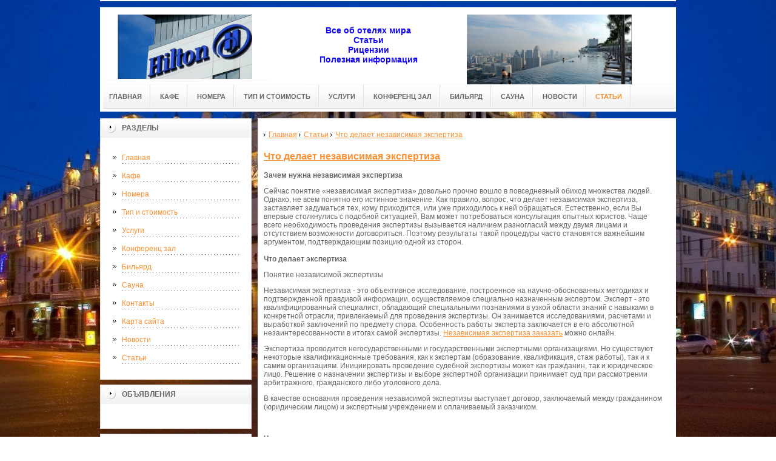

--- FILE ---
content_type: text/html; charset=UTF-8
request_url: http://www.eurouphotel.ru/stati/chto-delaet-nezavisimaya-ekspertiza.html
body_size: 8484
content:
<!DOCTYPE html PUBLIC "-//W3C//DTD XHTML 1.0 Transitional//EN" "http://www.w3.org/TR/xhtml1/DTD/xhtml1-transitional.dtd">

<html xmlns="http://www.w3.org/1999/xhtml" xml:lang="ru-ru" lang="ru-ru" >
<head>
<!-- SAPE RTB JS -->
<script
    async="async"
    src="//cdn-rtb.sape.ru/rtb-b/js/681/2/31681.js"
    type="text/javascript">
</script>
<!-- SAPE RTB END -->
<meta name='yandex-verification' content='4d0db69d17cb967a' />
<meta http-equiv="content-type" content="text/html; charset=utf-8" />

  <base href="http://www.eurouphotel.ru/" />
<meta name="copyright" content="©GOODPROFY">
<meta name='yandex-verification' content='467a163030b87ba2' />
  <meta name="description" content="">
  <meta name="keywords" content="">
  <meta name="viewport" content="width=1024">
  <title>Что делает независимая экспертиза | все об Отелях</title>
<link href="/assets/templates/at_skyjump/at_menu/at_menu/at-sosdmenu.css" rel="stylesheet" type="text/css" />
<link rel="stylesheet" href="/assets/templates/at_skyjump/css/template_css.css" type="text/css" />
<link rel="stylesheet" href="/assets/templates/at_skyjump/css/colors/color1.css" type="text/css" />
<link rel="stylesheet" media="screen" href="/assets/templates/at_skyjump/superfish/superfish-vertical.css" />
<!--[if IE]>
	<style type="text/css">
	.clearfix {display: inline-block;}
	</style>
<![endif]-->
<script language="javascript" type="text/javascript" src="//code.jquery.com/jquery-1.10.2.js"></script>

<link rel="stylesheet" href="/assets/templates/at_skyjump/fancybox/source/jquery.fancybox.css?v=2.1.5" type="text/css" media="screen" />
<script type="text/javascript" src="/assets/templates/at_skyjump/fancybox/source/jquery.fancybox.pack.js?v=2.1.5"></script>
<script type="text/javascript" charset="utf-8">

/*<![CDATA[*/

document.write ('<style type="text\/css">#at-tabmodulewrap .moduletable {display: none;}<\/style>');

/*]]>*/

</script>

<script language="javascript" type="text/javascript" src="/assets/templates/at_skyjump/scripts/at.script.js"></script>
<script src="/assets/templates/at_skyjump/superfish/superfish.js"></script>

<script>

$(document).ready(function() {
$('.fancybox').fancybox();
$("ul#menu-mt").superfish({

            animation: {height:'show'},   // slide-down effect without fade-in

            delay:     1200               // 1.2 second delay on mouseout

        });
});

</script>

<style>
    
    html{background: url(upload/bg.jpeg) no-repeat center center fixed; -webkit-background-size: cover;        -moz-background-size: cover;        -o-background-size: cover;        background-size: cover;}
    #at-col1 div.moduletable_menu.new a {line-height:10px;height:auto;padding: 5px 15px;background-image:none;}

</style>

</head>

<body class="wide zupa4" id="bd">



<a name="up" id="up"></a>



<!-- START WRAPPER -->

<div id="at-wrapper">

<div id="utop">

<div class="moduletable">
					

<div class="custom">
	</div>
		</div>

</div>

<!-- START HEADER -->

<div id="at-wrapheader" class="clearfix">



<!-- begin logo /////////////////////////////////-->

<a id="ulogo" title="все об Отелях" href="http://www.eurouphotel.ru/">



    <div class="custom">
	<p style="text-align: center;"><strong><span style="font-size: 12pt; font-family: times new roman,times;"><span style="font-size: 12pt; font-family: times new roman,times;"><img src="upload/logo.jpg" alt="все об Отелях" width="222"></span></span></strong></p></div>
    
</a>

<!-- end logo  ///////////////////////////////////-->



<div id="uaddress">



<div class="custom">
	    <p style="font-size: 14px; color: #1208f6; text-align: center;"><strong><br />Все об отелях мира<br />Статьи<br />Рицензии<br />Полезная информация</strong></p>
</div>
</div>



<div id="uphone">

<div class="custom"  >
	<p><img src="upload/logo2.jpg" alt="Комфортабельные гостиницы" width="272" height="145" /></p>
</div>

</div>

<!-- Start main navigation -->

<div id="at-wrapmainnavigation" class="clearfix">

<div id="at-mainnavigation">
<ul id="at-cssmenu" class="clearfix">
  <li class="menu-item0"><a href="http://www.eurouphotel.ru/"   class="first" id="menu1" title="Главная"><span class="menu-title">Главная</span></a></li> 
<li class="menu-item1"><a href="slaider/kafe"   id="menu296" title="Кафе"><span class="menu-title">Кафе</span></a></li> 
<li class="menu-item2"><a href="slaider/gostinitca-evropa"   id="menu295" title="Номера"><span class="menu-title">Номера</span></a></li> 
<li class="menu-item3"><a href="evropa"   id="menu310" title="Тип и стоимость"><span class="menu-title">Тип и стоимость</span></a></li> 
<li class="menu-item4"><a href="5-stars-hotels"   id="menu311" title="Услуги"><span class="menu-title">Услуги</span></a></li> 
<li class="menu-item5"><a href="slaider/konferentc-zal"   id="menu297" title="Конференц зал"><span class="menu-title">Конференц зал</span></a></li> 
<li class="menu-item6"><a href="slaider/biliard"   id="menu298" title="Бильярд"><span class="menu-title">Бильярд</span></a></li> 
<li class="menu-item7"><a href="slaider/sauna"   id="menu299" title="Сауна"><span class="menu-title">Сауна</span></a></li> 
<li class="menu-item10"><a href="novosti"   id="menu407" title="Новости"><span class="menu-title">Новости</span></a></li> 
<li class="menu-item11"><a href="stati"   class="last active" id="menu301" title="Статьи"><span class="menu-title">Статьи</span></a></li> 

</nav>

</div>
</div>
<!-- End of main navigation -->



<!-- Start user3 -->


<!-- End user3 -->



<!-- Start usertools -->

<div id="at-usertools">



</div>

<!-- End usertools -->



<!-- Start usertoolcolors -->

<div id="at-usercolors" class="clearfix">


</div>

<!-- End usertoolcolors -->



<!-- Start search -->


<!-- End search -->



</div>

<!-- END HEADER -->



<div id="at-containerwrap-fr">

<div id="at-container">



<div id="at-mainbody-fr">











</div>

<!-- Start column1 -->


<div id="at-col1">

<div class="at-innerpad">

		<div class="moduletable_menu">
					<h3>Разделы</h3>
					
<ul class="menu" id="menu-mt">
  <li  class="first"><a href="http://www.eurouphotel.ru/" title="Главная">Главная</a></li>
<li ><a href="slaider/kafe" title="Кафе">Кафе</a></li>
<li ><a href="slaider/gostinitca-evropa" title="Номера">Номера</a></li>
<li ><a href="evropa" title="Тип и стоимость">Тип и стоимость</a></li>
<li ><a href="5-stars-hotels" title="Услуги">Услуги</a></li>
<li ><a href="slaider/konferentc-zal" title="Конференц зал">Конференц зал</a></li>
<li ><a href="slaider/biliard" title="Бильярд">Бильярд</a></li>
<li ><a href="slaider/sauna" title="Сауна">Сауна</a></li>
<li ><a href="osnovnoi-razdel/konatkty" title="Контакты">Контакты</a></li>
<li ><a href="sitemap.xml" title="Карта сайта">Карта сайта</a></li>
<li ><a href="novosti" title="Новости">Новости</a></li>
<li  class="last active"><a href="stati" title="Статьи">Статьи</a></li>

</ul>   
		</div>
				            <div class="moduletable_menu new">
					<h3>Объявления</h3>

                    <p></p>
                    

		    </div>



<div class="moduletable">
					<h3><a href="novosti">Новости</a></h3>
					<div class="newsflash">
  <h4 class="newsflash-title">
			<a href="novosti/aktivnyi-otdykh-na-vode-turisticheskoe-oborudovanie" title="Активный отдых на воде: туристическое оборудование">
			Активный отдых на воде: туристическое оборудование</a>
		</h4>




<p>Активный отдых на воде становится отдельным видом развлечений. Соответственно, с каждым годом появляется всё больше продукции и товаров, которые этому виду отдыха посвящены.</p>

<a class="readmore" href="novosti/aktivnyi-otdykh-na-vode-turisticheskoe-oborudovanie">Подробнее...</a>	
<h4 class="newsflash-title">
			<a href="novosti/osobennosti-nezabyvaemoi-vstrechi-novogo-goda" title="Особенности незабываемой встречи Нового года">
			Особенности незабываемой встречи Нового года</a>
		</h4>




<p>Новый год можно смело отнести к тем моментам в нашей жизни, которые с нетерпением ждут все. </p>

<a class="readmore" href="novosti/osobennosti-nezabyvaemoi-vstrechi-novogo-goda">Подробнее...</a>	
<h4 class="newsflash-title">
			<a href="novosti/lakonichnyi-i-izyskannyi-landshaftnyi-dizain-na-landshaft-design-kiev-ua" title="Лаконичный и изысканный ландшафтный дизайн на landshaft-design.kiev.u">
			Лаконичный и изысканный ландшафтный дизайн на landshaft-design.kiev.u</a>
		</h4>




<p>Отдых на свежем воздухе становится все более популярным и актуальным. Для современного человека, который огромное количество времени и сил отдает работе, необходим постоянный и полноценный отдых.</p>

<a class="readmore" href="novosti/lakonichnyi-i-izyskannyi-landshaftnyi-dizain-na-landshaft-design-kiev-ua">Подробнее...</a>	
<h4 class="newsflash-title">
			<a href="novosti/zhizn-v-stolitce-i-podmoskove-pliusy-i-minusy" title="Жизнь в столице и Подмосковье – плюсы и минусы">
			Жизнь в столице и Подмосковье – плюсы и минусы</a>
		</h4>




<p>Готовясь приобретать недвижимость, жителям или будущим жителям Москвы приходится выбирать между двумя главными вариантами – городской квартирой и загородным домом. </p>

<a class="readmore" href="novosti/zhizn-v-stolitce-i-podmoskove-pliusy-i-minusy">Подробнее...</a>	
<h4 class="newsflash-title">
			<a href="novosti/kak-poekhat-s-rebenkom-v-parizhskii-disneilend-so-skromnym-biudzhetom" title="Как поехать с ребенком в парижский Диснейленд со скромным бюджетом">
			Как поехать с ребенком в парижский Диснейленд со скромным бюджетом</a>
		</h4>




<p>Диснейленд в Париже – островок счастья для детей и взрослых. Однако все ли могут позволить себе такое удовольствие? Чтобы недорого попасть сюда, нужен самолет и скидки на авиабилеты.</p>

<a class="readmore" href="novosti/kak-poekhat-s-rebenkom-v-parizhskii-disneilend-so-skromnym-biudzhetom">Подробнее...</a>	
<h4 class="newsflash-title">
			<a href="novosti/otdykh-i-prozhivanie-v-chernovtcakh" title="Отдых и проживание в Черновцах">
			Отдых и проживание в Черновцах</a>
		</h4>




<p>Черновцы – культурный и административный центр области на западе Украины, известной как Буковина. Это, без сомнения, один из красивейших украинских городов. </p>

<a class="readmore" href="novosti/otdykh-i-prozhivanie-v-chernovtcakh">Подробнее...</a>	
	

                    </div>
		    </div>

<div class="moduletable">
					<h3><a href="stati">Полезные статьи</a></h3>
					<div class="newsflash">
  <h4 class="newsflash-title">
			<a href="stati/kak-najti-deshevyie-sochi-omsk-aviabiletyi-sovetyi-i-lajfxaki.html" title="Как найти дешевые Сочи Омск авиабилеты: советы и лайфхаки">
			Как найти дешевые Сочи Омск авиабилеты: советы и лайфхаки</a>
		</h4>




<p>Планируете перелёт между южной столицей и сибирским мегаполисом? Тогда вам точно пригодятся советы, как выгодно купить Сочи Омск авиабилеты и не переплатить.</p>

<a class="readmore" href="stati/kak-najti-deshevyie-sochi-omsk-aviabiletyi-sovetyi-i-lajfxaki.html">Подробнее...</a>	
<h4 class="newsflash-title">
			<a href="stati/vavada-oficzialnyij-sajt-nadezhnoe-onlajn-kazino-dlya-azartnyix-igrokov.html" title="Вавада официальный сайт надежное онлайн-казино для азартных игроков">
			Вавада официальный сайт надежное онлайн-казино для азартных игроков</a>
		</h4>




<p>Вавада казино официальный портал — это не просто азартное заведение, а фактически реальная вселенная казино приключений, в центре которой находятся азартные игры. </p>

<a class="readmore" href="stati/vavada-oficzialnyij-sajt-nadezhnoe-onlajn-kazino-dlya-azartnyix-igrokov.html">Подробнее...</a>	
<h4 class="newsflash-title">
			<a href="stati/ket-kazino-registracziya-kakie-dannyie-nuzhno-ukazyivat.html" title="Кэт Казино регистрация какие данные нужно указывать">
			Кэт Казино регистрация какие данные нужно указывать</a>
		</h4>




<p>Зайдя на знаменитый ресурс казино развлечений Cat Casino, вы сразу узнаете его отпечаток с первого взгляда на вестибюль, характеризующийся комфортным и хорошо организованным интерфейсом. </p>

<a class="readmore" href="stati/ket-kazino-registracziya-kakie-dannyie-nuzhno-ukazyivat.html">Подробнее...</a>	
<h4 class="newsflash-title">
			<a href="stati/otlichie-obyichnoj-prostitutki-ot-vip-individualki.html" title="Отличие обычной проститутки от VIP индивидуалки">
			Отличие обычной проститутки от VIP индивидуалки</a>
		</h4>




<p>Обычная проститутка и VIP индивидуалка – это два разных уровня сексуальных услуг, предоставляемых секс-работницами. </p>

<a class="readmore" href="stati/otlichie-obyichnoj-prostitutki-ot-vip-individualki.html">Подробнее...</a>	
<h4 class="newsflash-title">
			<a href="stati/chto-takoe-sauna-kakie-vidyi-saun-byivaet.html" title="Что такое сауна? Какие виды саун бывает?">
			Что такое сауна? Какие виды саун бывает?</a>
		</h4>




<p>Сауна - это помещение, специально оборудованное для проведения процедур, направленных на релаксацию и оздоровление организма.</p>

<a class="readmore" href="stati/chto-takoe-sauna-kakie-vidyi-saun-byivaet.html">Подробнее...</a>	
<h4 class="newsflash-title">
			<a href="stati/chto-takoe-kompleks-stroitelnyij-opisanie-i-opredelenie-ponyatiya.html" title="Что такое комплекс строительный? Описание и определение понятия">
			Что такое комплекс строительный? Описание и определение понятия</a>
		</h4>




<p>Что такое комплекс строительный? Описание и определение понятия</p>

<a class="readmore" href="stati/chto-takoe-kompleks-stroitelnyij-opisanie-i-opredelenie-ponyatiya.html">Подробнее...</a>	
	
                    </div>
		    </div>

>
		



            <div class="moduletable_menu">
					<h3>Реклама</h3>
            					
                    <p><script type="text/javascript">
<!--
var _acic={dataProvider:10};(function(){var e=document.createElement("script");e.type="text/javascript";e.async=true;e.src="https://www.acint.net/aci.js";var t=document.getElementsByTagName("script")[0];t.parentNode.insertBefore(e,t)})()
//-->
</script><!--3650033220758--><div id='qBrb_3650033220758'></div></p>
            
                    <p><script async="async" src="https://w.uptolike.com/widgets/v1/zp.js?pid=lf6bdab76e0de06279b3a59d40ef52f7fbb039c67a" type="text/javascript"></script></p>
                    
                    <p></p>
                    <p><!--0f6516ab-->
</p>
                    <p></p>
          
		    </div>






</div>

</div>


<!-- End column1 -->


<!-- Start content -->

<div id="at-contentwrap">



<!-- START HEADER IMAGES -->


<!-- END HEADER IMAGES -->







<!-- /////////////  START LOGIN MESSAGE  ////////////////// -->


<div id="system-message-container">
</div>

<!-- /////////////  END LOGIN MESSAGE  ////////////////// -->



<!-- /////////////  Start Tabcolumn  ////////////////// -->



<!-- /////////////  End Tabcolumn  ////////////////// -->



<div id="at-content" >





<div class="item-page">
<ul class="B_crumbBox"><li class="B_firstCrumb" itemscope="itemscope" itemtype="http://data-vocabulary.org/Breadcrumb"><a class="B_homeCrumb" itemprop="url" rel="Главная" href="http://www.eurouphotel.ru/"><span itemprop="title">Главная</span></a></li>
   <li itemscope="itemscope" class="B_crumb" itemtype="http://data-vocabulary.org/Breadcrumb"><a class="B_crumb" itemprop="url" rel="Статьи" href="stati"><span itemprop="title">Статьи</span></a></li>
   <li class="B_lastCrumb" itemscope="itemscope" itemtype="http://data-vocabulary.org/Breadcrumb"><a class="B_currentCrumb" itemprop="url" rel="Сейчас понятие «независимая экспертиза» довольно прочно вошло в повседневный обиход множества людей. " href="stati/chto-delaet-nezavisimaya-ekspertiza.html"><span itemprop="title">Что делает независимая экспертиза</span></a></li>
</ul>
<h2>
			<a href="stati/chto-delaet-nezavisimaya-ekspertiza.html" title="Что делает независимая экспертиза">
		Что делает независимая экспертиза</a>
		</h2>
<p><strong>Зачем нужна независимая экспертиза</strong></p>
<p>Сейчас понятие «независимая экспертиза» довольно прочно вошло в повседневный обиход множества людей. Однако, не всем понятно его истинное значение. Как правило, вопрос, что делает независимая экспертиза, заставляет задуматься тех, кому приходится, или уже приходилось к ней обращаться. Естественно, если Вы впервые столкнулись с подобной ситуацией, Вам может потребоваться консультация опытных юристов. Чаще всего необходимость проведения экспертизы вызывается наличием разногласий между двумя лицами и отсутствием возможности договориться. Поэтому результаты такой процедуры часто становятся важнейшим аргументом, подтверждающим позицию одной из сторон.<br /> <br /><strong>Что делает экспертиза</strong></p>
<p>Понятие независимой экспертизы</p>
<p>Независимая экспертиза - это объективное исследование, построенное на научно-обоснованных методиках и подтвержденной правдивой информации, осуществляемое специально назначенным экспертом. Эксперт - это квалифицированный специалист, обладающий специальными познаниями в узкой области знаний с навыками в конкретной отрасли, привлекаемый для проведения экспертизы. Он занимается исследованиями, расчетами и выработкой заключений по предмету спора. Особенность работы эксперта заключается в его абсолютной незаинтересованности в итогах самой экспертизы. <a href="https://krimex-neu.com/">Независимая экспертиза заказать</a> можно онлайн.</p>
<p>Экспертиза проводится негосударственными и государственными экспертными организациями. Но существуют некоторые квалификационные требования, как к экспертам (образование, квалификация, стаж работы), так и к самим организациям. Инициировать проведение судебной экспертизы может как гражданин, так и юридическое лицо. Решение о назначении экспертизы и выборе экспертной организации принимает суд при рассмотрении арбитражного, гражданского либо уголовного дела.</p>
<p>В качестве основания проведения независимой экспертизы выступает договор, заключаемый между гражданином (юридическим лицом) и экспертным учреждением и оплачиваемый заказчиком.</p>
<p> </p>
<p><strong>Чем занимается независимая экспертиза</strong></p>
<p>Экспертизе принадлежит особая роль в установлении истины в судопроизводстве и при разрешении спорных ситуаций. Она определяет стоимость нанесенного ущерба, причины и характер повреждений и т.д. На основе анализа имеющейся информации, либо изучении объектов исследования, независимой экспертизой определяются убытки, остаточная стоимость предмета исследования и другое. Экспертная оценка объектов недвижимости, оборудования, нанесенного ущерба и другие исследования проводятся независимо от правоохранительных органов и третьих лиц.</p>
<p>Независимая экспертиза необходима для определения:</p>
<ul>
<li>цены участков земли и объектов недвижимости;</li>
<li>размера ущерба, нанесенного автомобилю при ДТП;</li>
<li>цены бизнеса, интеллектуальной собственности, оборудования;</li>
<li>ущерба от стихийных бедствий, пожаров, пролития;</li>
<li>иных имущественных вопросов.</li>
</ul>
<p>Услуги независимых экспертов чаще всего востребованы в случаях ДТП, затоплений, пожаров. Особенно при отказе страховой компанией возмещения ущерба по наступившему страховому случаю или занижении суммы выплаты.</p>
 


</div>
<!-- /Item Page -->



<div class="newsflash">
</div>




</div>


</div>


<!-- The end of content -->




</div>

<!-- Start bottom modules -->






<!-- End bottom modules -->







</div>

</div>



<!-- Start main navigation -->
<div id="at-wrapmainnavigation-footer">
<div id="at-wrapmainnavigation" class="clearfix">

<div id="at-mainnavigation">
<ul id="at-cssmenu" class="clearfix">
  <li class="menu-item0"><a href="http://www.eurouphotel.ru/"   class="first" id="menu1" title="Главная"><span class="menu-title">Главная</span></a></li> 
<li class="menu-item1"><a href="slaider/kafe"   id="menu296" title="Кафе"><span class="menu-title">Кафе</span></a></li> 
<li class="menu-item2"><a href="slaider/gostinitca-evropa"   id="menu295" title="Номера"><span class="menu-title">Номера</span></a></li> 
<li class="menu-item3"><a href="evropa"   id="menu310" title="Тип и стоимость"><span class="menu-title">Тип и стоимость</span></a></li> 
<li class="menu-item4"><a href="5-stars-hotels"   id="menu311" title="Услуги"><span class="menu-title">Услуги</span></a></li> 
<li class="menu-item5"><a href="slaider/konferentc-zal"   id="menu297" title="Конференц зал"><span class="menu-title">Конференц зал</span></a></li> 
<li class="menu-item6"><a href="slaider/biliard"   id="menu298" title="Бильярд"><span class="menu-title">Бильярд</span></a></li> 
<li class="menu-item7"><a href="slaider/sauna"   id="menu299" title="Сауна"><span class="menu-title">Сауна</span></a></li> 
<li class="menu-item10"><a href="novosti"   id="menu407" title="Новости"><span class="menu-title">Новости</span></a></li> 
<li class="menu-item11"><a href="stati"   class="last active" id="menu301" title="Статьи"><span class="menu-title">Статьи</span></a></li> 

</nav>

</div>

</div>
</div>
<!-- End of main navigation -->

<!-- /////////////  Start Footer  ////////////////// -->

<div id="at-footerwrap">

<div id="at-footer">










    <center>

 Copyright © 2011-2026 "все об Отелях"

  </center>

    <br>

    <center>
<!-- Yandex.Metrika informer -->
<p><a href="https://metrika.yandex.ru/stat/?id=24325453&amp;from=informer" rel="nofollow" target="_blank"><img style="width: 88px; height: 31px; border: 0;" title="Яндекс.Метрика: данные за сегодня (просмотры, визиты и уникальные посетители)" onclick="try{Ya.Metrika.informer({i:this,id:24325453,lang:'ru'});return false}catch(e){}" src="http://informer.yandex.ru/informer/24325453/3_1_FFFFFFFF_EFEFEFFF_0_pageviews" alt="Яндекс.Метрика" /></a></p>
<!-- /Yandex.Metrika informer -->
<p> </p>
<!-- Yandex.Metrika counter -->
<script type="text/javascript">// <![CDATA[
(function (d, w, c) {
    (w[c] = w[c] || []).push(function() {
        try {
            w.yaCounter24325453 = new Ya.Metrika({id:24325453,
                    webvisor:true,
                    clickmap:true,
                    trackLinks:true,
                    accurateTrackBounce:true});
        } catch(e) { }
    });

    var n = d.getElementsByTagName("script")[0],
        s = d.createElement("script"),
        f = function () { n.parentNode.insertBefore(s, n); };
    s.type = "text/javascript";
    s.async = true;
    s.src = (d.location.protocol == "https:" ? "https:" : "http:") + "//mc.yandex.ru/metrika/watch.js";

    if (w.opera == "[object Opera]") {
        d.addEventListener("DOMContentLoaded", f, false);
    } else { f(); }
})(document, window, "yandex_metrika_callbacks");
// ]]></script>
<noscript><div><img src="//mc.yandex.ru/watch/24325453" style="position:absolute; left:-9999px;" alt="" /></div></noscript><!-- /Yandex.Metrika counter -->

  </center>

  

  

  

  

  

<!-- START GO TOP -->

<div id= "goup-image">

<a href="#up" title="Go up" style="text-decoration: none;"><img src="/assets/templates/at_skyjump/images/go-up.gif" title="Go up" alt="Go up" /></a>

</div>

<!-- END GO TOP -->



</div>

</div>



<!-- /////////////  End Footer ////////////////// -->

<!-- END WRAPPER-->



<!-- Start templatechooser -->


<div>


</div>


<!-- End templatechooser -->

</body>

</html>


--- FILE ---
content_type: application/javascript;charset=utf-8
request_url: https://w.uptolike.com/widgets/v1/version.js?cb=cb__utl_cb_share_1769585027077766
body_size: 396
content:
cb__utl_cb_share_1769585027077766('1ea92d09c43527572b24fe052f11127b');